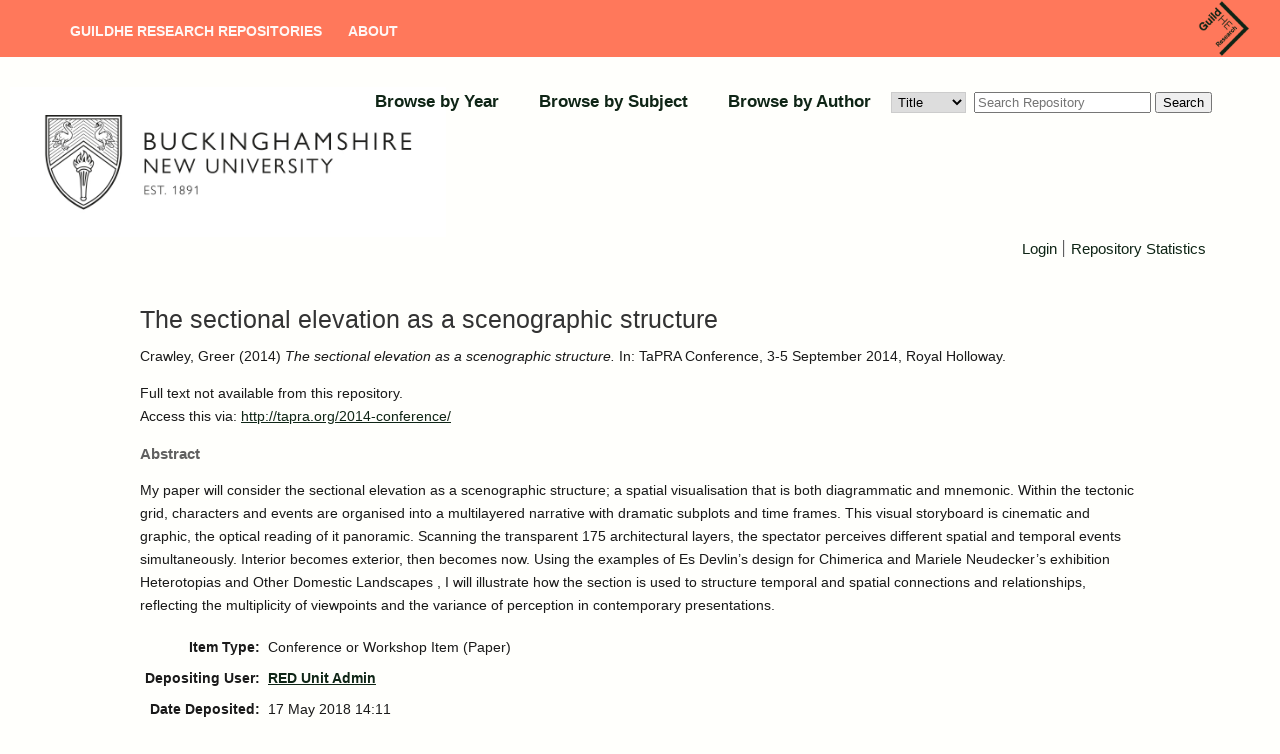

--- FILE ---
content_type: text/html; charset=utf-8
request_url: https://bnu.repository.guildhe.ac.uk/id/eprint/17434/
body_size: 4671
content:
<!DOCTYPE html PUBLIC "-//W3C//DTD XHTML 1.0 Transitional//EN" "http://www.w3.org/TR/xhtml1/DTD/xhtml1-transitional.dtd">
<html xmlns="http://www.w3.org/1999/xhtml" lang="en-GB">
  <head>
    <meta http-equiv="X-UA-Compatible" content="IE=edge" />
    <title> The sectional elevation as a scenographic structure  - Buckinghamshire New University repository</title>
    <link rel="icon" href="/favicon.ico" type="image/x-icon" />
    <link rel="shortcut icon" href="/favicon.ico" type="image/x-icon" />
    <!-- Load icon library -->
    <link rel="stylesheet" href="https://cdnjs.cloudflare.com/ajax/libs/font-awesome/4.7.0/css/font-awesome.min.css" />
    <meta name="eprints.eprintid" content="17434" />
<meta name="eprints.rev_number" content="6" />
<meta name="eprints.eprint_status" content="archive" />
<meta name="eprints.userid" content="1054" />
<meta name="eprints.dir" content="disk0/00/01/74/34" />
<meta name="eprints.datestamp" content="2018-05-17 14:11:41" />
<meta name="eprints.lastmod" content="2018-05-17 14:11:41" />
<meta name="eprints.status_changed" content="2018-05-17 14:11:41" />
<meta name="eprints.type" content="conference_item" />
<meta name="eprints.metadata_visibility" content="show" />
<meta name="eprints.creators_name" content="Crawley, Greer" />
<meta name="eprints.title" content="The sectional elevation as a scenographic structure" />
<meta name="eprints.ispublished" content="pub" />
<meta name="eprints.subjects" content="NX" />
<meta name="eprints.full_text_status" content="none" />
<meta name="eprints.pres_type" content="paper" />
<meta name="eprints.abstract" content="My  paper  will  consider  the  sectional  elevation  as  a  scenographic  structure;  a  
spatial  visualisation  that  is  both  diagrammatic  and  mnemonic.  Within  the  
tectonic grid, characters and events are organised into a multilayered narrative 
with  dramatic  subplots  and  time  frames.  This  visual  storyboard  is  cinematic  
and  graphic,  the  optical  reading  of  it  panoramic.  Scanning  the  transparent
175
architectural  layers,  the  spectator  perceives  different  spatial  and  temporal  
events  simultaneously.  Interior  becomes  exterior,  then  becomes  now.  Using  the  
examples  of  Es  Devlin’s  design  for  
Chimerica
  and  Mariele  Neudecker’s  exhibition  
Heterotopias and Other Domestic Landscapes
, I will illustrate how the section is 
used to structure temporal and spatial connections and relationships, reflecting 
the multiplicity of viewpoints and the variance of perception in contemporary 
presentations." />
<meta name="eprints.date" content="2014-09-05" />
<meta name="eprints.date_type" content="published" />
<meta name="eprints.event_title" content="TaPRA Conference" />
<meta name="eprints.event_location" content="Royal Holloway" />
<meta name="eprints.event_dates" content="3-5 September 2014" />
<meta name="eprints.event_type" content="conference" />
<meta name="eprints.refereed" content="FALSE" />
<meta name="eprints.official_url" content="http://tapra.org/2014-conference/" />
<meta name="eprints.dates_date" content="2014-09-05" />
<meta name="eprints.dates_date_type" content="published" />
<meta name="eprints.hoa_compliant" content="305" />
<meta name="eprints.hoa_date_pub" content="2014-09-05" />
<meta name="eprints.hoa_exclude" content="FALSE" />
<meta name="eprints.ukri_date_sub" content="2014-09-05" />
<meta name="eprints.citation" content="  Crawley, Greer  (2014) The sectional elevation as a scenographic structure.  In: TaPRA Conference, 3-5 September 2014, Royal Holloway.     " />
<link rel="schema.DC" href="http://purl.org/DC/elements/1.0/" />
<meta name="DC.relation" content="https://bnu.repository.guildhe.ac.uk/id/eprint/17434/" />
<meta name="DC.title" content="The sectional elevation as a scenographic structure" />
<meta name="DC.creator" content="Crawley, Greer" />
<meta name="DC.subject" content="NX Arts in general" />
<meta name="DC.description" content="My  paper  will  consider  the  sectional  elevation  as  a  scenographic  structure;  a  
spatial  visualisation  that  is  both  diagrammatic  and  mnemonic.  Within  the  
tectonic grid, characters and events are organised into a multilayered narrative 
with  dramatic  subplots  and  time  frames.  This  visual  storyboard  is  cinematic  
and  graphic,  the  optical  reading  of  it  panoramic.  Scanning  the  transparent
175
architectural  layers,  the  spectator  perceives  different  spatial  and  temporal  
events  simultaneously.  Interior  becomes  exterior,  then  becomes  now.  Using  the  
examples  of  Es  Devlin’s  design  for  
Chimerica
  and  Mariele  Neudecker’s  exhibition  
Heterotopias and Other Domestic Landscapes
, I will illustrate how the section is 
used to structure temporal and spatial connections and relationships, reflecting 
the multiplicity of viewpoints and the variance of perception in contemporary 
presentations." />
<meta name="DC.date" content="2014-09-05" />
<meta name="DC.type" content="Conference or Workshop Item" />
<meta name="DC.type" content="NonPeerReviewed" />
<meta name="DC.identifier" content="  Crawley, Greer  (2014) The sectional elevation as a scenographic structure.  In: TaPRA Conference, 3-5 September 2014, Royal Holloway.     " />
<meta name="DC.relation" content="http://tapra.org/2014-conference/" />
<link rel="alternate" href="https://bnu.repository.guildhe.ac.uk/cgi/export/eprint/17434/DC/bucks-eprint-17434.txt" type="text/plain; charset=utf-8" title="Dublin Core" />
<link rel="alternate" href="https://bnu.repository.guildhe.ac.uk/cgi/export/eprint/17434/METS/bucks-eprint-17434.xml" type="text/xml; charset=utf-8" title="METS" />
<link rel="alternate" href="https://bnu.repository.guildhe.ac.uk/cgi/export/eprint/17434/EndNote/bucks-eprint-17434.enw" type="text/plain; charset=utf-8" title="EndNote" />
<link rel="alternate" href="https://bnu.repository.guildhe.ac.uk/cgi/export/eprint/17434/ContextObject/bucks-eprint-17434.xml" type="text/xml; charset=utf-8" title="OpenURL ContextObject" />
<link rel="alternate" href="https://bnu.repository.guildhe.ac.uk/cgi/export/eprint/17434/XML/bucks-eprint-17434.xml" type="application/vnd.eprints.data+xml; charset=utf-8" title="EP3 XML" />
<link rel="alternate" href="https://bnu.repository.guildhe.ac.uk/cgi/export/eprint/17434/Atom/bucks-eprint-17434.xml" type="application/atom+xml;charset=utf-8" title="Atom" />
<link rel="alternate" href="https://bnu.repository.guildhe.ac.uk/cgi/export/eprint/17434/BibTeX/bucks-eprint-17434.bib" type="text/plain" title="BibTeX" />
<link rel="alternate" href="https://bnu.repository.guildhe.ac.uk/cgi/export/eprint/17434/RDFN3/bucks-eprint-17434.n3" type="text/n3" title="RDF+N3" />
<link rel="alternate" href="https://bnu.repository.guildhe.ac.uk/cgi/export/eprint/17434/RDFXML/bucks-eprint-17434.rdf" type="application/rdf+xml" title="RDF+XML" />
<link rel="alternate" href="https://bnu.repository.guildhe.ac.uk/cgi/export/eprint/17434/CSV/bucks-eprint-17434.csv" type="text/csv; charset=utf-8" title="Multiline CSV" />
<link rel="alternate" href="https://bnu.repository.guildhe.ac.uk/cgi/export/eprint/17434/Simple/bucks-eprint-17434.txt" type="text/plain; charset=utf-8" title="Simple Metadata" />
<link rel="alternate" href="https://bnu.repository.guildhe.ac.uk/cgi/export/eprint/17434/MODS/bucks-eprint-17434.xml" type="text/xml; charset=utf-8" title="MODS" />
<link rel="alternate" href="https://bnu.repository.guildhe.ac.uk/cgi/export/eprint/17434/JSON/bucks-eprint-17434.js" type="application/json; charset=utf-8" title="JSON" />
<link rel="alternate" href="https://bnu.repository.guildhe.ac.uk/cgi/export/eprint/17434/Text/bucks-eprint-17434.txt" type="text/plain; charset=utf-8" title="ASCII Citation" />
<link rel="alternate" href="https://bnu.repository.guildhe.ac.uk/cgi/export/eprint/17434/RDFNT/bucks-eprint-17434.nt" type="text/plain" title="RDF+N-Triples" />
<link rel="alternate" href="https://bnu.repository.guildhe.ac.uk/cgi/export/eprint/17434/RIS/bucks-eprint-17434.ris" type="text/plain" title="Reference Manager" />
<link rel="alternate" href="https://bnu.repository.guildhe.ac.uk/cgi/export/eprint/17434/RIOXX2/bucks-eprint-17434.xml" type="text/xml; charset=utf-8" title="RIOXX2 XML" />
<link rel="alternate" href="https://bnu.repository.guildhe.ac.uk/cgi/export/eprint/17434/HTML/bucks-eprint-17434.html" type="text/html; charset=utf-8" title="HTML Citation" />
<link rel="alternate" href="https://bnu.repository.guildhe.ac.uk/cgi/export/eprint/17434/DataCiteXML/bucks-eprint-17434.xml" type="application/xml; charset=utf-8" title="Data Cite XML" />
<link rel="alternate" href="https://bnu.repository.guildhe.ac.uk/cgi/export/eprint/17434/COinS/bucks-eprint-17434.txt" type="text/plain; charset=utf-8" title="OpenURL ContextObject in Span" />
<link rel="alternate" href="https://bnu.repository.guildhe.ac.uk/cgi/export/eprint/17434/Refer/bucks-eprint-17434.refer" type="text/plain" title="Refer" />
<link rel="alternate" href="https://bnu.repository.guildhe.ac.uk/cgi/export/eprint/17434/DIDL/bucks-eprint-17434.xml" type="text/xml; charset=utf-8" title="MPEG-21 DIDL" />
<link rel="Top" href="https://bnu.repository.guildhe.ac.uk/" />
    <link rel="Sword" href="https://bnu.repository.guildhe.ac.uk/sword-app/servicedocument" />
    <link rel="SwordDeposit" href="https://bnu.repository.guildhe.ac.uk/id/contents" />
    <link rel="Search" type="text/html" href="http://bnu.repository.guildhe.ac.uk/cgi/search" />
    <link rel="Search" type="application/opensearchdescription+xml" href="http://bnu.repository.guildhe.ac.uk/cgi/opensearchdescription" title="Buckinghamshire New University repository" />
    <script type="text/javascript" src="https://www.gstatic.com/charts/loader.js"><!--padder--></script><script type="text/javascript">
// <![CDATA[
google.load("visualization", "48", {packages:["corechart", "geochart"]});
// ]]></script><script type="text/javascript">
// <![CDATA[
var eprints_http_root = "https:\/\/bnu.repository.guildhe.ac.uk";
var eprints_http_cgiroot = "https:\/\/bnu.repository.guildhe.ac.uk\/cgi";
var eprints_oai_archive_id = "bucks.collections.crest.ac.uk";
var eprints_logged_in = false;
// ]]></script>
    <style type="text/css">.ep_logged_in { display: none }</style>
    <link rel="stylesheet" type="text/css" href="/style/auto-3.3.16.css?ug-2022-q2" />
    <script type="text/javascript" src="/javascript/auto-3.3.16.js"><!--padder--></script>
    <!--[if lte IE 6]>
        <link rel="stylesheet" type="text/css" href="/style/ie6.css" />
   <![endif]-->
    <meta name="Generator" content="EPrints 3.3.16" />
    <meta http-equiv="Content-Type" content="text/html; charset=UTF-8" />
    <meta http-equiv="Content-Language" content="en" />
    
    
  </head>
  <body>
   
    
    <div id="page-container">
    <header id="main-header" data-height-onload="114" data-height-loaded="true" data-fixed-height-onload="114" style="top: 0px;" class="et-fixed-header">
      <div class="container clearfix et_menu_container">

        <div class="logo_container">
          <span class="logo_helper"></span>
          <a href="https://research.guildhe.ac.uk">
            <img src="https://repository.guildhe.ac.uk/images/crest_logo.png" alt="GuildHE Research" id="logo" data-height-percentage="100" data-actual-width="346" data-actual-height="321" />
          </a>
        </div>

        <div id="et-top-navigation" data-height="100" data-fixed-height="40">
          <nav id="top-menu-nav">
            <ul id="top-menu" class="nav">
              <li id="menu-item-31075" class="menu-item menu-item-type-post_type menu-item-object-page menu-item-home menu-item-31075">
                  <a title="" href="https://repository.guildhe.ac.uk/">GuildHE Research Repositories</a>
              </li>
              <li id="menu-item-31071" class="menu-item menu-item-type-post_type menu-item-object-page">
                  <a title="" href="https://repository.guildhe.ac.uk/information.html" aria-current="page">About</a>
              </li>
            </ul>
          </nav>
        </div>


        <!-- #et-top-navigation -->
      </div>
    </header>

    <div>
        <div class="member_logo_container">

<!--    <div id="header_title_text"><epc:phrase ref="archive_name" /><epc:phrase ref="archive_name_test"/></div> -->
          <div class="right_logo">
              <a href="https://bnu.repository.guildhe.ac.uk"><img alt="Buckinghamshire New University repository" src="/images/new_logo.jpg" /></a>
          </div>

            </div>
            <div class="ep_menu_container">
          <ul class="ep_tm_menu">
    <!--
        <li>
                <a href="{$config{https_url}}/">
                <epc:phrase ref="template/navigation:home"/>
              </a>
            </li>
            <li>
              <a href="{$config{http_url}}/information.html">
                <epc:phrase ref="template/navigation:about"/>
              </a>
            </li>
       ->
            <li>
                <a href="{$config{http_cgiurl}}/search/advanced">
                <epc:phrase ref="template/navigation:search"/>
              </a>
            </li>
    -->
                <li>
                  <a href="https://bnu.repository.guildhe.ac.uk/view/year/">
                    Browse by 
                    Year
                  </a>
                </li>
                <li>
                  <a href="https://bnu.repository.guildhe.ac.uk/view/subjects/">
                    Browse by 
                    Subject
                  </a>
                </li>
<!--            <li>
                  <a href="{$config{http_url}}/view/divisions/">
                    <epc:phrase ref="bin/generate_views:indextitleprefix"/>
                    <epc:phrase ref="viewname_eprint_divisions"/>
                  </a>
                </li>
-->
                <li>
                  <a href="https://bnu.repository.guildhe.ac.uk/view/creators/">
                    Browse by 
                    Author
                  </a>
                </li>
                
        <form id="smuc_top_searchbar" accept-charset="utf-8" method="get" action="/cgi/simply_advanced_search">
                <select name="target_field" id="simply_advanced_searchbar_term_selection">
                    
                        <option value="title">
                            Title
                        </option>
                    
                        <option value="creators_name">
                            Creators
                        </option>
                    
                        <option value="date">
                            Date
                        </option>
                    
                </select>
                <input type="search" class="form-control" id="navbar-search" name="value_for_simply_advanced_search" placeholder="Search Repository" />
                <span class="input-group-btn">
                    <button id="btn-search" class="btn btn-default" value="Search" type="submit" name="simply_advanced_action_search">
                        Search
                  </button>
                </span>
      </form>
     
        </ul>
        </div>
        <div class="ep_sub_menu_container">
            <ul class="ep_tm_key_tools" id="ep_tm_menu_tools"><li><a href="https://bnu.repository.guildhe.ac.uk/cgi/users/home">Login</a></li><li><a href="https://bnu.repository.guildhe.ac.uk/cgi/stats/report">Repository Statistics</a></li></ul>
        </div>
</div>

    <div id="content">
      <div class="ep_tm_page_content">
        <h1 class="ep_tm_pagetitle">
          

The sectional elevation as a scenographic structure


        </h1>
        <div class="ep_summary_content"><div class="ep_summary_content_left"></div><div class="ep_summary_content_right"></div><div class="ep_summary_content_top"></div><div class="ep_summary_content_main">

  <p style="margin-bottom: 1em">
    


    <span class="person_name">Crawley, Greer</span>
  

(2014)

<em>The sectional elevation as a scenographic structure.</em>


    In: TaPRA Conference, 3-5 September 2014, Royal Holloway.
  


  



  </p>

  

  

    
                      Full text not available from this repository.

                      <!--
        <epc:choose>
                <epc:when test="source_repository and related_url_url">
                        <epc:print expr="source_repository" /> View this record at <epc:print expr="related_url_url" />
                </epc:when>
                <epc:otherwise>
                      <epc:phrase ref="page:nofulltext" />
                </epc:otherwise>
        </epc:choose>
        -->
      
    
  
    

  

  
    <div style="margin-bottom: 1em">
      Access this via: <a href="http://tapra.org/2014-conference/">http://tapra.org/2014-conference/</a>
    </div>
  

  
    <h2>Abstract</h2>
    <p style="text-align: left; margin: 1em auto 0em auto">My  paper  will  consider  the  sectional  elevation  as  a  scenographic  structure;  a  &#13;
spatial  visualisation  that  is  both  diagrammatic  and  mnemonic.  Within  the  &#13;
tectonic grid, characters and events are organised into a multilayered narrative &#13;
with  dramatic  subplots  and  time  frames.  This  visual  storyboard  is  cinematic  &#13;
and  graphic,  the  optical  reading  of  it  panoramic.  Scanning  the  transparent&#13;
175&#13;
architectural  layers,  the  spectator  perceives  different  spatial  and  temporal  &#13;
events  simultaneously.  Interior  becomes  exterior,  then  becomes  now.  Using  the  &#13;
examples  of  Es  Devlin’s  design  for  &#13;
Chimerica&#13;
  and  Mariele  Neudecker’s  exhibition  &#13;
Heterotopias and Other Domestic Landscapes&#13;
, I will illustrate how the section is &#13;
used to structure temporal and spatial connections and relationships, reflecting &#13;
the multiplicity of viewpoints and the variance of perception in contemporary &#13;
presentations.</p>
  

  

  <table style="margin-bottom: 1em; margin-top: 1em;" cellpadding="3">
    <tr>
      <th align="right">Item Type:</th>
      <td>
        Conference or Workshop Item
	(Paper)
	
	
      </td>
    </tr>
    
    
      
    
      
    
      
    
      
    
      
    
      
        <tr>
          <th align="right">Depositing User:</th>
          <td valign="top">

<a href="https://bnu.repository.guildhe.ac.uk/cgi/users/home?screen=User::View&amp;userid=1054"><span class="ep_name_citation"><span class="person_name">RED Unit Admin</span></span></a>

</td>
        </tr>
      
    
      
        <tr>
          <th align="right">Date Deposited:</th>
          <td valign="top">17 May 2018 14:11</td>
        </tr>
      
    
      
        <tr>
          <th align="right">Last Modified:</th>
          <td valign="top">17 May 2018 14:11</td>
        </tr>
      
    
    <tr>
      <th align="right">URI:</th>
      <td valign="top"><a href="https://bnu.repository.guildhe.ac.uk/id/eprint/17434">https://bnu.repository.guildhe.ac.uk/id/eprint/17434</a></td>
    </tr>
  </table>

  
  

  
    <h3>Actions (login required)</h3>
    <table class="ep_summary_page_actions">
    
      <tr>
        <td><a href="/cgi/users/home?screen=EPrint%3A%3AView&amp;eprintid=17434"><img src="/style/images/action_view.png" alt="Edit Item" class="ep_form_action_icon" /></a></td>
        <td>Edit Item</td>
      </tr>
    
    </table>
  

</div><div class="ep_summary_content_bottom"></div><div class="ep_summary_content_after"></div></div>
      </div>
    </div>
    </div>
    <footer id="main-footer">
        <div class="footer-content">
          <p class="et_pb_text_inner heading">
              <span><a href="https://www.bnu.ac.uk" target="_new">Buckinghamshire New University</a></span>
              <span class="cosector_footer_text">
                  <small>GuildHE Research Repositories are hosted and supported by <a href="https://cosector.com/what-we-do/digital-research">CoSector, University of London</a> </small>
              </span>
          </p>
          <div class="et_pb_text_inner text">
            <a href="/accessibility.html">Accessibility</a>
          </div>
        </div>
    </footer>
  </body>
</html>